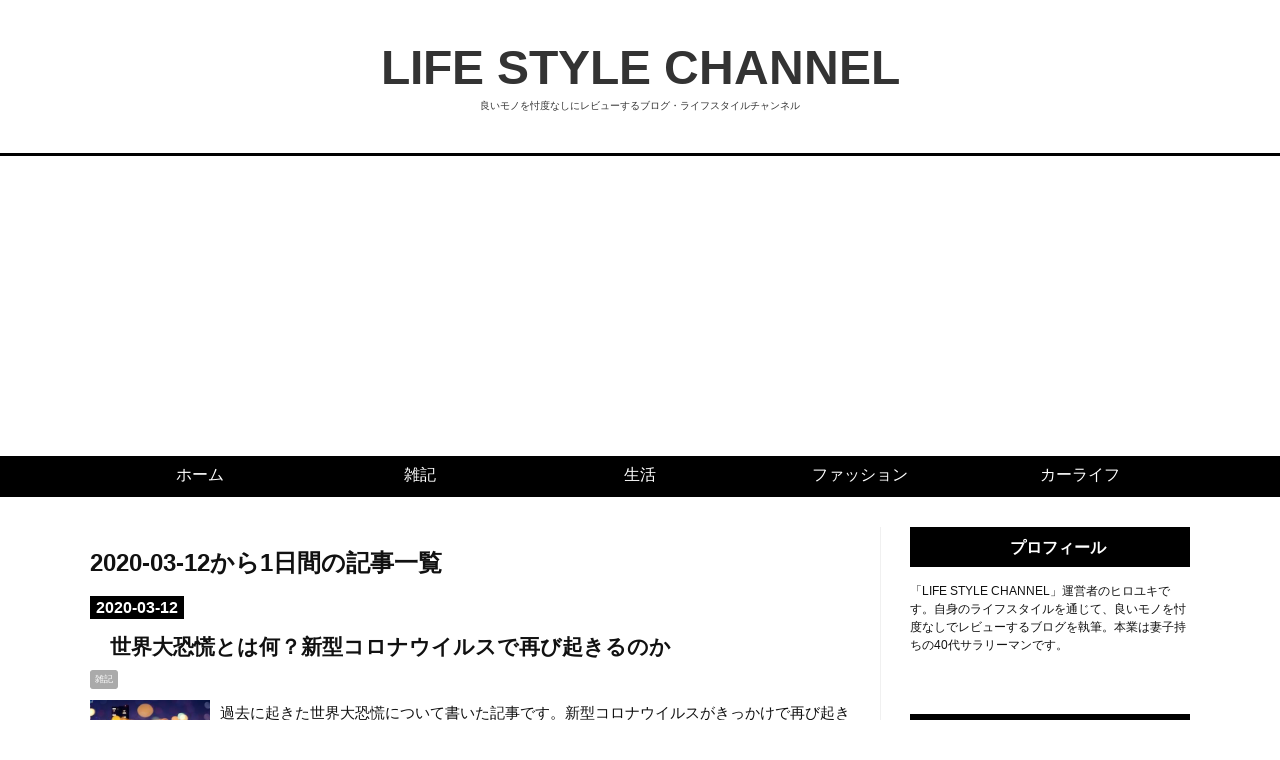

--- FILE ---
content_type: text/html; charset=utf-8
request_url: https://www.lifestylechannel.jp/archive/2020/03/12
body_size: 7060
content:
<!DOCTYPE html>
<html
  lang="ja"

data-admin-domain="//blog.hatena.ne.jp"
data-admin-origin="https://blog.hatena.ne.jp"
data-author="Hiropapa"
data-avail-langs="ja en"
data-blog="hiropapa.hatenadiary.jp"
data-blog-host="hiropapa.hatenadiary.jp"
data-blog-is-public="1"
data-blog-name="LIFE STYLE CHANNEL"
data-blog-owner="Hiropapa"
data-blog-show-ads=""
data-blog-show-sleeping-ads=""
data-blog-uri="https://www.lifestylechannel.jp/"
data-blog-uuid="17680117127119273665"
data-blogs-uri-base="https://www.lifestylechannel.jp"
data-brand="pro"
data-data-layer="{&quot;hatenablog&quot;:{&quot;admin&quot;:{},&quot;analytics&quot;:{&quot;brand_property_id&quot;:&quot;&quot;,&quot;measurement_id&quot;:&quot;&quot;,&quot;non_sampling_property_id&quot;:&quot;&quot;,&quot;property_id&quot;:&quot;UA-139902736-2&quot;,&quot;separated_property_id&quot;:&quot;UA-29716941-20&quot;},&quot;blog&quot;:{&quot;blog_id&quot;:&quot;17680117127119273665&quot;,&quot;content_seems_japanese&quot;:&quot;true&quot;,&quot;disable_ads&quot;:&quot;custom_domain&quot;,&quot;enable_ads&quot;:&quot;false&quot;,&quot;enable_keyword_link&quot;:&quot;false&quot;,&quot;entry_show_footer_related_entries&quot;:&quot;true&quot;,&quot;force_pc_view&quot;:&quot;true&quot;,&quot;is_public&quot;:&quot;true&quot;,&quot;is_responsive_view&quot;:&quot;true&quot;,&quot;is_sleeping&quot;:&quot;false&quot;,&quot;lang&quot;:&quot;ja&quot;,&quot;name&quot;:&quot;LIFE STYLE CHANNEL&quot;,&quot;owner_name&quot;:&quot;Hiropapa&quot;,&quot;uri&quot;:&quot;https://www.lifestylechannel.jp/&quot;},&quot;brand&quot;:&quot;pro&quot;,&quot;page_id&quot;:&quot;archive&quot;,&quot;permalink_entry&quot;:null,&quot;pro&quot;:&quot;pro&quot;,&quot;router_type&quot;:&quot;blogs&quot;}}"
data-device="pc"
data-dont-recommend-pro="false"
data-global-domain="https://hatena.blog"
data-globalheader-color="b"
data-globalheader-type="pc"
data-has-touch-view="1"
data-help-url="https://help.hatenablog.com"
data-hide-header="1"
data-no-suggest-touch-view="1"
data-page="archive"
data-parts-domain="https://hatenablog-parts.com"
data-plus-available="1"
data-pro="true"
data-router-type="blogs"
data-sentry-dsn="https://03a33e4781a24cf2885099fed222b56d@sentry.io/1195218"
data-sentry-environment="production"
data-sentry-sample-rate="0.1"
data-static-domain="https://cdn.blog.st-hatena.com"
data-version="ce43ede181607532cbc098ac629b52"



  itemscope
  itemtype="http://schema.org/Blog"


  data-initial-state="{}"

  >
  <head prefix="og: http://ogp.me/ns# fb: http://ogp.me/ns/fb#">

  

  
  <meta name="viewport" content="width=device-width, initial-scale=1.0" />


  


  

  <meta name="robots" content="max-image-preview:large" />


  <meta charset="utf-8"/>
  <meta http-equiv="X-UA-Compatible" content="IE=7; IE=9; IE=10; IE=11" />
  <title>2020-03-12から1日間の記事一覧 - LIFE STYLE CHANNEL</title>

  
  <link rel="canonical" href="https://www.lifestylechannel.jp/archive/2020/03/12"/>



  

<meta itemprop="name" content="2020-03-12から1日間の記事一覧 - LIFE STYLE CHANNEL"/>

  <meta itemprop="image" content="https://cdn.blog.st-hatena.com/images/theme/og-image-1500.png"/>


  <meta property="og:title" content="2020-03-12から1日間の記事一覧 - LIFE STYLE CHANNEL"/>
<meta property="og:type" content="blog"/>
  <meta property="og:url" content="https://www.lifestylechannel.jp/archive/2020/03/12"/>

  
  
  
  <meta property="og:image" content="https://cdn.blog.st-hatena.com/images/theme/og-image-1500.png"/>

<meta property="og:image:alt" content="2020-03-12から1日間の記事一覧 - LIFE STYLE CHANNEL"/>
  <meta property="og:description" content="良いモノを忖度なしにレビューするブログ・ライフスタイルチャンネル" />
<meta property="og:site_name" content="LIFE STYLE CHANNEL"/>

    <meta name="twitter:card" content="summary" />  <meta name="twitter:title" content="2020-03-12から1日間の記事一覧 - LIFE STYLE CHANNEL" />  <meta name="twitter:description" content="良いモノを忖度なしにレビューするブログ・ライフスタイルチャンネル" />  <meta name="twitter:app:name:iphone" content="はてなブログアプリ" />
  <meta name="twitter:app:id:iphone" content="583299321" />
  <meta name="twitter:app:url:iphone" content="hatenablog:///open?uri=https%3A%2F%2Fwww.lifestylechannel.jp%2Farchive%2F2020%2F03%2F12" />  <meta name="twitter:site" content="@h_lifestyle18" />
  


  
<script
  id="embed-gtm-data-layer-loader"
  data-data-layer-page-specific=""
>
(function() {
  function loadDataLayer(elem, attrName) {
    if (!elem) { return {}; }
    var json = elem.getAttribute(attrName);
    if (!json) { return {}; }
    return JSON.parse(json);
  }

  var globalVariables = loadDataLayer(
    document.documentElement,
    'data-data-layer'
  );
  var pageSpecificVariables = loadDataLayer(
    document.getElementById('embed-gtm-data-layer-loader'),
    'data-data-layer-page-specific'
  );

  var variables = [globalVariables, pageSpecificVariables];

  if (!window.dataLayer) {
    window.dataLayer = [];
  }

  for (var i = 0; i < variables.length; i++) {
    window.dataLayer.push(variables[i]);
  }
})();
</script>

<!-- Google Tag Manager -->
<script>(function(w,d,s,l,i){w[l]=w[l]||[];w[l].push({'gtm.start':
new Date().getTime(),event:'gtm.js'});var f=d.getElementsByTagName(s)[0],
j=d.createElement(s),dl=l!='dataLayer'?'&l='+l:'';j.async=true;j.src=
'https://www.googletagmanager.com/gtm.js?id='+i+dl;f.parentNode.insertBefore(j,f);
})(window,document,'script','dataLayer','GTM-P4CXTW');</script>
<!-- End Google Tag Manager -->
<!-- Google Tag Manager -->
<script>(function(w,d,s,l,i){w[l]=w[l]||[];w[l].push({'gtm.start':
new Date().getTime(),event:'gtm.js'});var f=d.getElementsByTagName(s)[0],
j=d.createElement(s),dl=l!='dataLayer'?'&l='+l:'';j.async=true;j.src=
'https://www.googletagmanager.com/gtm.js?id='+i+dl;f.parentNode.insertBefore(j,f);
})(window,document,'script','dataLayer','GTM-TNNX9JK');</script>
<!-- End Google Tag Manager -->










  <link rel="shortcut icon" href="https://www.lifestylechannel.jp/icon/favicon">
<link rel="apple-touch-icon" href="https://www.lifestylechannel.jp/icon/touch">
<link rel="icon" sizes="192x192" href="https://www.lifestylechannel.jp/icon/link">

  

<link rel="alternate" type="application/atom+xml" title="Atom" href="https://www.lifestylechannel.jp/feed"/>
<link rel="alternate" type="application/rss+xml" title="RSS2.0" href="https://www.lifestylechannel.jp/rss"/>

  
  
  <link rel="author" href="http://www.hatena.ne.jp/Hiropapa/">


  

  
      <link rel="preload" href="https://cdn.image.st-hatena.com/image/scale/ad1b8c026f828e8bea0869241859980c43da95ec/backend=imagemagick;height=500;quality=80;version=1;width=500/https%3A%2F%2Fcdn-ak.f.st-hatena.com%2Fimages%2Ffotolife%2FH%2FHiropapa%2F20200311%2F20200311010530.jpg" as="image"/>


  
    
<link rel="stylesheet" type="text/css" href="https://cdn.blog.st-hatena.com/css/blog.css?version=ce43ede181607532cbc098ac629b52"/>

    
  <link rel="stylesheet" type="text/css" href="https://usercss.blog.st-hatena.com/blog_style/17680117127119273665/d87832c73ed9246a86ffda3cf8e3258885713a2e"/>
  
  

  

  
<script> </script>

  
<style>
  div#google_afc_user,
  div.google-afc-user-container,
  div.google_afc_image,
  div.google_afc_blocklink {
      display: block !important;
  }
</style>


  

  

  <script data-ad-client="ca-pub-4845590634311680" async src="https://pagead2.googlesyndication.com/pagead/js/adsbygoogle.js"></script>
<script>
document.addEventListener('DOMContentLoaded', function(){
   var entry = document.getElementsByClassName("page-entry");
   if(entry.length >=1){
      var x = entry[0].getElementsByClassName("date entry-date first");
      var y =entry[0].getElementsByClassName("entry-updated updated");
      if(x.length >=1 && y.length >=1){
          x[0].appendChild(y[0]);
      }
  }
}, false);
</script>
<link rel="stylesheet" href="https://maxcdn.bootstrapcdn.com/font-awesome/4.7.0/css/font-awesome.min.css">


<!-- Global site tag (gtag.js) - Google Analytics -->
<script async src="https://www.googletagmanager.com/gtag/js?id=G-YWGHTSH2XE"></script>
<script>
  window.dataLayer = window.dataLayer || [];
  function gtag(){dataLayer.push(arguments);}
  gtag('js', new Date());

  gtag('config', 'G-YWGHTSH2XE');
</script>

</head>

  <body class="page-archive enable-top-editarea enable-bottom-editarea globalheader-off globalheader-ng-enabled">
    

<div id="globalheader-container"
  data-brand="hatenablog"
  style="display: none"
  >
  <iframe id="globalheader" height="37" frameborder="0" allowTransparency="true"></iframe>
</div>


  
  
  

  <div id="container">
    <div id="container-inner">
      <header id="blog-title" data-brand="hatenablog">
  <div id="blog-title-inner" >
    <div id="blog-title-content">
      <h1 id="title"><a href="https://www.lifestylechannel.jp/">LIFE STYLE CHANNEL</a></h1>
      
        <h2 id="blog-description">良いモノを忖度なしにレビューするブログ・ライフスタイルチャンネル</h2>
      
    </div>
  </div>
</header>

      
  <div id="top-editarea">
    <div id="trigger-point">
</div>
<div id="global-menu">
<div id="mobile-head">
<div id="nav-toggle">
<div>
<span></span>
<span></span>
<span></span>
</div>
</div>
</div>
<ul class="global-menu-list">
<li><a href="https://www.lifestylechannel.jp/">ホーム</a></li>
<li><a href="https://www.lifestylechannel.jp/archive/category/%E9%9B%91%E8%A8%98">雑記</a></li>
<li><a href="https://www.lifestylechannel.jp/archive/category/%E7%94%9F%E6%B4%BB">生活</a></li>
<li><a href="https://www.lifestylechannel.jp/archive/category/%E3%83%95%E3%82%A1%E3%83%83%E3%82%B7%E3%83%A7%E3%83%B3">ファッション</a></li>
<li><a href="https://www.lifestylechannel.jp/archive/category/%E3%82%AB%E3%83%BC%E3%83%A9%E3%82%A4%E3%83%95">カーライフ</a></li>
</Ul>
</div>
<script type="text/javascript" src="https://code.jquery.com/jquery-1.11.3.min.js"></script>
<script>
$(function (){
// 変数に代入
var $nav = $('#global-menu');
var $content = $('#content');
var $offsetTop = $('#trigger-point').offset().top;
// 固定メニューの設定
function fixedNav() {
if($(window).scrollTop() > $offsetTop){
            $nav.addClass('fixed');
} else {
            $nav.removeClass('fixed');
}
};
    $(window).scroll(fixedNav);
    $('body').on('touchmove', fixedNav);
// Toggle メニューの設定
    $('#nav-toggle').click(function (){
        $nav.toggleClass('open');
});
    $('#content').click(function (){
if($nav.hasClass('open')){
            $nav.removeClass('open');
}
})
});
</script>
<script>
  document.addEventListener('DOMContentLoaded', function() {
    if(document.querySelector('#main-inner').getElementsByClassName('no-entry').length === 0){
      return;
    }
    var ec = document.querySelector('.entry-content');
    if(!ec){
      return;
    }
    var h1s = ec.getElementsByTagName('h1');
    var ps = ec.getElementsByTagName('p');
    h1 = h1s && h1s[0];
    p = ps && ps[0];
    if(!(h1 && p)){
      return;
    }

    h1.innerText = 'Not Found  ↷( ó╻ò)\nお探しの記事を見つけられませんでした';
    p.innerText = '\n\n大変申し訳ありません。こちらのページはトップページからアクセスできます。\n';

    var h2 = document.createElement('h2');
    h2.appendChild(document.createTextNode("おすすめ記事"));
    ec.appendChild(h2);

    var hatena_module = document.createElement('div');
    hatena_module.setAttribute('class', 'hatena-module hatena-module-entries-access-ranking');
    hatena_module.setAttribute('data-count', '10');
    hatena_module.setAttribute('data-display_entry_category', '1');
    hatena_module.setAttribute('data-display_entry_image', '1');
    hatena_module.setAttribute('data-display_entry_image_size_width', '160');
    hatena_module.setAttribute('data-display_entry_image_size_height', '160');
    hatena_module.setAttribute('data-display_entry_body_length', '0');
    hatena_module.setAttribute('data-display_entry_date', '1');
    hatena_module.setAttribute('data-display_bookmark_count', '1');
    hatena_module.setAttribute('data-source', 'access');

    var hatena_module_body = document.createElement('div');
    hatena_module_body.setAttribute('class', 'hatena-module-body');
    hatena_module.appendChild(hatena_module_body);

    ec.appendChild(hatena_module);
    
    var footer = document.createElement('p');
    footer.appendChild(document.createTextNode("ありがとうございました(｡>ㅅ<｡)"));
    ec.appendChild(footer);
  });
</script>
<link rel="stylesheet" href="https://maxcdn.bootstrapcdn.com/font-awesome/4.4.0/css/font-awesome.min.css">
<script src="http://code.jquery.com/jquery-1.7.1.min.js"></script>
  </div>


      
        
      
      



<div id="content">
  <div id="content-inner">
    <div id="wrapper">
      <div id="main">
        <div id="main-inner">
          

          



          

          
            <h2 class="archive-heading">
              2020-03-12から1日間の記事一覧
            </h2>
          

          
            <div class="archive-entries">
              
                
                  <section class="archive-entry test-archive-entry autopagerize_page_element" data-uuid="26006613532858040">
<div class="archive-entry-header">
  <div class="date archive-date">
    <a href="https://www.lifestylechannel.jp/archive/2020/03/12" rel="nofollow">
      <time datetime="2020-03-12" title="2020-03-12">
        <span class="date-year">2020</span><span class="hyphen">-</span><span class="date-month">03</span><span class="hyphen">-</span><span class="date-day">12</span>
      </time>
    </a>
  </div>

  <h1 class="entry-title">
    <a class="entry-title-link" href="https://www.lifestylechannel.jp/entry/2020/03/12/070000">世界大恐慌とは何？新型コロナウイルスで再び起きるのか</a>
  </h1>
</div>


  <div class="categories">
    
      <a href="https://www.lifestylechannel.jp/archive/category/%E9%9B%91%E8%A8%98" class="archive-category-link category-雑記">雑記</a>
    
  </div>


  <a href="https://www.lifestylechannel.jp/entry/2020/03/12/070000" class="entry-thumb-link">
    <div class="entry-thumb" style="background-image: url('https://cdn.image.st-hatena.com/image/scale/ad1b8c026f828e8bea0869241859980c43da95ec/backend=imagemagick;height=500;quality=80;version=1;width=500/https%3A%2F%2Fcdn-ak.f.st-hatena.com%2Fimages%2Ffotolife%2FH%2FHiropapa%2F20200311%2F20200311010530.jpg');">
    </div>
  </a>
<div class="archive-entry-body">
  <p class="entry-description">
    
      過去に起きた世界大恐慌について書いた記事です。新型コロナウイルスがきっかけで再び起きるのか。 世界大恐慌時に起きたことを解説しています。
    
  </p>

  
    <div class="archive-entry-tags-wrapper">
  <div class="archive-entry-tags">  </div>
</div>

  

  <span class="social-buttons">
    
    

    <span
      class="star-container"
      data-hatena-star-container
      data-hatena-star-url="https://www.lifestylechannel.jp/entry/2020/03/12/070000"
      data-hatena-star-title="世界大恐慌とは何？新型コロナウイルスで再び起きるのか"
      data-hatena-star-variant="profile-icon"
      data-hatena-star-profile-url-template="https://blog.hatena.ne.jp/{username}/"
    ></span>
  </span>
</div>
</section>
              
            </div>

          
        </div>

        
      </div>
    </div>

    
<aside id="box2">
  
  <div id="box2-inner">
    
      

<div class="hatena-module hatena-module-profile">
  <div class="hatena-module-title">
    プロフィール
  </div>
  <div class="hatena-module-body">
    

    

    

    
    <div class="profile-description">
      <p>「LIFE STYLE CHANNEL」運営者のヒロユキです。自身のライフスタイルを通じて、良いモノを忖度なしでレビューするブログを執筆。本業は妻子持ちの40代サラリーマンです。</p>

    </div>
    

    

    

    <div class="profile-about">
      <a href="https://www.lifestylechannel.jp/about">このブログについて</a>
    </div>

  </div>
</div>

    
      
<div class="hatena-module hatena-module-html">
    <div class="hatena-module-title">検索</div>
  <div class="hatena-module-body">
    <script async src="https://cse.google.com/cse.js?cx=c451146325a938841"></script>
<div class="gcse-search"></div>
  </div>
</div>

    
      
<div class="hatena-module hatena-module-entries-access-ranking"
  data-count="5"
  data-source="access"
  data-enable_customize_format="0"
  data-display_entry_image_size_width="100"
  data-display_entry_image_size_height="100"

  data-display_entry_category="0"
  data-display_entry_image="0"
  data-display_entry_image_size_width="100"
  data-display_entry_image_size_height="100"
  data-display_entry_body_length="0"
  data-display_entry_date="0"
  data-display_entry_title_length="20"
  data-restrict_entry_title_length="0"
  data-display_bookmark_count="0"

>
  <div class="hatena-module-title">
    
      注目記事
    
  </div>
  <div class="hatena-module-body">
    
  </div>
</div>

    
      

<div class="hatena-module hatena-module-category">
  <div class="hatena-module-title">
    カテゴリー
  </div>
  <div class="hatena-module-body">
    <ul class="hatena-urllist">
      
        <li>
          <a href="https://www.lifestylechannel.jp/archive/category/%E9%9B%91%E8%A8%98" class="category-雑記">
            雑記 (19)
          </a>
        </li>
      
        <li>
          <a href="https://www.lifestylechannel.jp/archive/category/%E7%94%9F%E6%B4%BB" class="category-生活">
            生活 (16)
          </a>
        </li>
      
        <li>
          <a href="https://www.lifestylechannel.jp/archive/category/%E3%83%95%E3%82%A1%E3%83%83%E3%82%B7%E3%83%A7%E3%83%B3" class="category-ファッション">
            ファッション (34)
          </a>
        </li>
      
        <li>
          <a href="https://www.lifestylechannel.jp/archive/category/%E3%82%AB%E3%83%BC%E3%83%A9%E3%82%A4%E3%83%95" class="category-カーライフ">
            カーライフ (7)
          </a>
        </li>
      
        <li>
          <a href="https://www.lifestylechannel.jp/archive/category/%E8%85%95%E6%99%82%E8%A8%88" class="category-腕時計">
            腕時計 (7)
          </a>
        </li>
      
        <li>
          <a href="https://www.lifestylechannel.jp/archive/category/%E3%83%96%E3%83%AD%E3%82%B0%E9%81%8B%E5%96%B6" class="category-ブログ運営">
            ブログ運営 (3)
          </a>
        </li>
      
    </ul>
  </div>
</div>

    
      
<div class="hatena-module hatena-module-html">
    <div class="hatena-module-title">広告</div>
  <div class="hatena-module-body">
    <script async src="https://pagead2.googlesyndication.com/pagead/js/adsbygoogle.js?client=ca-pub-4845590634311680"
     crossorigin="anonymous"></script>
<!-- -->
<ins class="adsbygoogle"
     style="display:block"
     data-ad-client="ca-pub-4845590634311680"
     data-ad-slot="5144060718"
     data-ad-format="auto"
     data-full-width-responsive="true"></ins>
<script>
     (adsbygoogle = window.adsbygoogle || []).push({});
</script>
  </div>
</div>

    
      <div class="hatena-module hatena-module-links">
  <div class="hatena-module-title">
    お問い合わせ
  </div>
  <div class="hatena-module-body">
    <ul class="hatena-urllist">
      
        <li>
          <a href="lifestyle">【お問い合わせはこちら】</a>
        </li>
      
    </ul>
  </div>
</div>

    
      <div class="hatena-module hatena-module-links">
  <div class="hatena-module-title">
    サイトマップ
  </div>
  <div class="hatena-module-body">
    <ul class="hatena-urllist">
      
        <li>
          <a href="sitemap">【サイトマップ】</a>
        </li>
      
    </ul>
  </div>
</div>

    
      <div class="hatena-module hatena-module-links">
  <div class="hatena-module-title">
    このサイトについて
  </div>
  <div class="hatena-module-body">
    <ul class="hatena-urllist">
      
        <li>
          <a href="privacy-policy">【プライバシーポリシー】</a>
        </li>
      
    </ul>
  </div>
</div>

    
    
  </div>
</aside>



  </div>
</div>


      

      
  <div id="bottom-editarea">
    <div id="copyright">© 2025 LIFE STYLE CHANNEL.</div>
</div>
<div id="page-top">
  <a id="move-page-top"><i class="fa fa-chevron-circle-up fa-2x">PAGE TOP</i></a>
</div>
<script>
  $(window).scroll(function(){
    var now = $(window).scrollTop();
    if(now > 500){
      $("#page-top").fadeIn("slow");
    }else{
      $("#page-top").fadeOut("slow");
    }
  });
  $("#move-page-top").click(function(){
    $("html,body").animate({scrollTop:0},"slow");
  });
</script>
<script type="text/javascript" src="https://code.jquery.com/jquery-1.9.1.min.js"></script>
<script>
$(function(){
    if (!document.querySelector('.entry-content h2')){
        $('.entry-content h3').replaceWith(function() {
            var tag_class_h3 = $(this).attr("class");
            var tag_id_h3 = $(this).attr("id");
            
            if ( tag_class_h3 == null) {
                var tag_class_plus_h3 =[];
            } else {
                var tag_class_plus_h3 = 'class="'+tag_class_h3+'"';
            }
            if ( tag_id_h3 == null ) {
                var tag_id_plus_h3 =[];
            } else {
                var tag_id_plus_h3 = 'id="'+tag_id_h3+'"';
            }
            $(this).replaceWith('<h2 '+tag_id_plus_h3+'  '+tag_class_plus_h3+'>'+$(this).html()+'</h2>');
        });
        $('.entry-content h4').replaceWith(function() {
            var tag_class_h4 = $(this).attr("class");
            var tag_id_h4 = $(this).attr("id");
            
            if ( tag_class_h4 == null) {
                var tag_class_plus_h4 =[];
            } else {
                var tag_class_plus_h4 = 'class="'+tag_class_h4+'"';
            }
            if ( tag_id_h4 == null ) {
                var tag_id_plus_h4 =[];
            } else {
                var tag_id_plus_h4 = 'id="'+tag_id_h4+'"';
            }
            $(this).replaceWith('<h3 '+tag_id_plus_h4+'  '+tag_class_plus_h4+'>'+$(this).html()+'</h3>');
        });
        $('.entry-content h5').replaceWith(function() {
            var tag_class_h5 = $(this).attr("class");
            var tag_id_h5 = $(this).attr("id");
            
            if ( tag_class_h5 == null) {
                var tag_class_plus_h5 =[];
            } else {
                var tag_class_plus_h5 = 'class="'+tag_class_h5+'"';
            }
            if ( tag_id_h5 == null ) {
                var tag_id_plus_h5 =[];
            } else {
                var tag_id_plus_h5 = 'id="'+tag_id_h5+'"';
            }
            $(this).replaceWith('<h4 '+tag_id_plus_h5+'  '+tag_class_plus_h5+'>'+$(this).html()+'</h4>');
        });
    }
});
</script>
  </div>


    </div>
  </div>
  

  

  
  

<div class="quote-box">
  <div class="tooltip-quote tooltip-quote-stock">
    <i class="blogicon-quote" title="引用をストック"></i>
  </div>
  <div class="tooltip-quote tooltip-quote-tweet js-tooltip-quote-tweet">
    <a class="js-tweet-quote" target="_blank" data-track-name="quote-tweet" data-track-once>
      <img src="https://cdn.blog.st-hatena.com/images/admin/quote/quote-x-icon.svg?version=ce43ede181607532cbc098ac629b52" title="引用して投稿する" >
    </a>
  </div>
</div>

<div class="quote-stock-panel" id="quote-stock-message-box" style="position: absolute; z-index: 3000">
  <div class="message-box" id="quote-stock-succeeded-message" style="display: none">
    <p>引用をストックしました</p>
    <button class="btn btn-primary" id="quote-stock-show-editor-button" data-track-name="curation-quote-edit-button">ストック一覧を見る</button>
    <button class="btn quote-stock-close-message-button">閉じる</button>
  </div>

  <div class="message-box" id="quote-login-required-message" style="display: none">
    <p>引用するにはまずログインしてください</p>
    <button class="btn btn-primary" id="quote-login-button">ログイン</button>
    <button class="btn quote-stock-close-message-button">閉じる</button>
  </div>

  <div class="error-box" id="quote-stock-failed-message" style="display: none">
    <p>引用をストックできませんでした。再度お試しください</p>
    <button class="btn quote-stock-close-message-button">閉じる</button>
  </div>

  <div class="error-box" id="unstockable-quote-message-box" style="display: none; position: absolute; z-index: 3000;">
    <p>限定公開記事のため引用できません。</p>
  </div>
</div>

<script type="x-underscore-template" id="js-requote-button-template">
  <div class="requote-button js-requote-button">
    <button class="requote-button-btn tipsy-top" title="引用する"><i class="blogicon-quote"></i></button>
  </div>
</script>



  
  <div id="hidden-subscribe-button" style="display: none;">
    <div class="hatena-follow-button-box btn-subscribe js-hatena-follow-button-box"
  
  >

  <a href="#" class="hatena-follow-button js-hatena-follow-button">
    <span class="subscribing">
      <span class="foreground">読者です</span>
      <span class="background">読者をやめる</span>
    </span>
    <span class="unsubscribing" data-track-name="profile-widget-subscribe-button" data-track-once>
      <span class="foreground">読者になる</span>
      <span class="background">読者になる</span>
    </span>
  </a>
  <div class="subscription-count-box js-subscription-count-box">
    <i></i>
    <u></u>
    <span class="subscription-count js-subscription-count">
    </span>
  </div>
</div>

  </div>

  



    


  <script async src="https://platform.twitter.com/widgets.js" charset="utf-8"></script>

<script src="https://b.st-hatena.com/js/bookmark_button.js" charset="utf-8" async="async"></script>


<script type="text/javascript" src="https://cdn.blog.st-hatena.com/js/external/jquery.min.js?v=1.12.4&amp;version=ce43ede181607532cbc098ac629b52"></script>







<script src="https://cdn.blog.st-hatena.com/js/texts-ja.js?version=ce43ede181607532cbc098ac629b52"></script>



  <script id="vendors-js" data-env="production" src="https://cdn.blog.st-hatena.com/js/vendors.js?version=ce43ede181607532cbc098ac629b52" crossorigin="anonymous"></script>

<script id="hatenablog-js" data-env="production" src="https://cdn.blog.st-hatena.com/js/hatenablog.js?version=ce43ede181607532cbc098ac629b52" crossorigin="anonymous" data-page-id="archive-year-month-day"></script>


  <script>Hatena.Diary.GlobalHeader.init()</script>







    

    





  </body>
</html>


--- FILE ---
content_type: text/html; charset=utf-8
request_url: https://www.google.com/recaptcha/api2/aframe
body_size: 111
content:
<!DOCTYPE HTML><html><head><meta http-equiv="content-type" content="text/html; charset=UTF-8"></head><body><script nonce="ba_dsw8tNGsk-eqYEU_V_w">/** Anti-fraud and anti-abuse applications only. See google.com/recaptcha */ try{var clients={'sodar':'https://pagead2.googlesyndication.com/pagead/sodar?'};window.addEventListener("message",function(a){try{if(a.source===window.parent){var b=JSON.parse(a.data);var c=clients[b['id']];if(c){var d=document.createElement('img');d.src=c+b['params']+'&rc='+(localStorage.getItem("rc::a")?sessionStorage.getItem("rc::b"):"");window.document.body.appendChild(d);sessionStorage.setItem("rc::e",parseInt(sessionStorage.getItem("rc::e")||0)+1);localStorage.setItem("rc::h",'1768253417331');}}}catch(b){}});window.parent.postMessage("_grecaptcha_ready", "*");}catch(b){}</script></body></html>